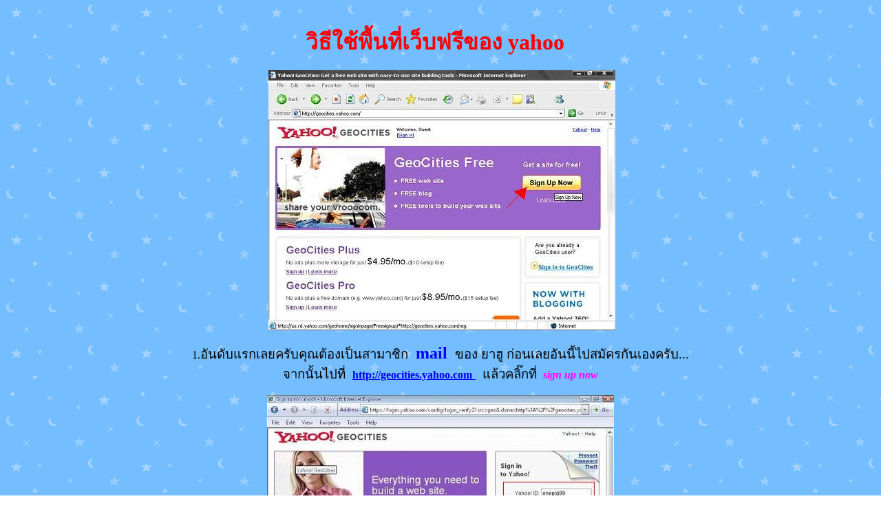

--- FILE ---
content_type: text/html
request_url: http://survey.trironk.net/yahoowed.htm
body_size: 1712
content:
<html>

<head>
<meta http-equiv="Content-Type" content="text/html; charset=windows-874">
<meta http-equiv="Content-Language" content="th">
<title>วิธีใช้พื้นที่เว็บฟรียาฮู</title>
</head>

<body background="5blackgord/b024.gif">

<p align="center"><font size="5"><i><br>
</i></font><font face="AngsanaUPC" color="#FF0000" size="6"><b>
วิธีใช้พื้นที่เว็บฟรีของ </b></font><font color="#FF0000">
<font face="AngsanaUPC"><b><span lang="en-us"><font size="6">yahoo </font>
</span></b></font><font face="AngsanaUPC" size="6"><b>&nbsp;</b></font></font></p>
<p class="MsoNormal" align="center" style="text-align: center">&nbsp;<img border="0" src="95yahoowed/yahoo1.jpg" width="504" height="378"></p>
<p class="MsoNormal" align="center" style="text-align: center">1.<span lang="TH" style="font-size: 14.0pt; font-family: Angsana New">อันดับแรกเลยครับคุณต้องเป็นสามาชิก </span>
<span lang="TH" style="font-family: Angsana New"><b>
<font color="#0000FF" size="5">&nbsp;</font></b></span><b><span lang="en-us" style="font-family: Angsana New"><font size="5" color="#0000FF">mail</font><font color="#FF0000" size="5">
</font></span></b><span lang="TH" style="font-size: 14.0pt; font-family: Angsana New">&nbsp;ของ ยาฮู ก่อนเลยอันนี้ไปสมัครกันเองครับ...<br>
จากนั้นไปที่&nbsp; </span><b><a href="http://geocities.yahoo.com">
<span style="text-decoration: none">http://geocities.yahoo.com</span><span style="text-decoration: none; font-size: 14.0pt; font-family: Angsana New" lang="TH">
</span></a><span style="font-size: 14.0pt; font-family: Angsana New" lang="TH">
&nbsp;
</span></b>
<span lang="TH" style="font-size: 14.0pt; font-family: Angsana New">แล้วคลิ๊กที่
</span><font color="#FF00FF"><i><b>&nbsp;sign up now</b></i></font></p>
<p class="MsoNormal" align="center" style="text-align: center">
<img border="0" src="95yahoowed/yahoo2.jpg" width="504" height="378"></p>
<p class="MsoNormal" align="center" style="text-align: center">&nbsp;2.<span lang="TH" style="font-size: 14.0pt; font-family: Angsana New">จากนั้นใส่ชื่อและรหัส 
( ใช้ชื่อและรหัส </span>mail<span lang="TH" style="font-size: 14.0pt; font-family: Angsana New">ของคุณเองนั้นแหละครับ</span><span lang="TH">
</span><span lang="TH" style="font-size: 14.0pt; font-family: Angsana New">
)แล้วกด </span>
<span style="font-size: 14.0pt; font-family: Angsana New" lang="en-us">Sign In</span></p>
<p class="MsoNormal" align="center" style="text-align: center">&nbsp;<img border="0" src="95yahoowed/yahoo3.jpg" width="504" height="378"></p>
<p class="MsoNormal" align="center" style="text-align: center">3.
<span lang="TH" style="font-size: 14.0pt; font-family: Angsana New">ไปที่<font color="#FF0000"><i>
</i></font></span><b><font color="#FF0000"><i>&nbsp; Manage</i></font></b>
<span lang="TH" style="font-size: 14.0pt; font-family: Angsana New">&nbsp; แล้วคลิ๊กที่
</span>&nbsp;&nbsp;<font color="#FF0000"><i><b>File Manage</b></i></font></p>
<p class="MsoNormal" align="center" style="text-align: center">&nbsp;<img border="0" src="95yahoowed/yahoo4.jpg" width="504" height="378"></p>
<p class="MsoNormal" align="center" style="text-align: center">4.
<span lang="TH" style="font-size: 14.0pt; font-family: Angsana New">คลิ๊กที่&nbsp;
</span><font color="#FF00FF"><b>Open file Manager</b></font></p>
<p class="MsoNormal" align="center" style="text-align: center">&nbsp;&nbsp;<img border="0" src="95yahoowed/yahoo5.jpg" width="504" height="378"></p>
<p class="MsoNormal" align="center" style="text-align: center">5.<span style="font-family: Angsana New; font-size: 14pt">ตอนนี้เราจะอยู่ในส่วนของ
</span><font color="#FF0000"><i>Create &amp; Update&nbsp;</i></font>
<span lang="TH" style="font-size: 14.0pt; font-family: Angsana New">จากนั้นไป 
คลิ๊กที่</span><br>
<font color="#0000FF"><b>Upload Files </b></font>
<span lang="TH" style="font-size: 14.0pt; font-family: Angsana New">
ที่อยู่ทางขวามือครับ</span>&nbsp;&nbsp;</p>
<p class="MsoNormal" align="center" style="text-align: center">&nbsp;<img border="0" src="95yahoowed/yahoo6.jpg" width="504" height="378"></p>
<p class="MsoNormal" align="center" style="text-align: center">6.<span lang="TH" style="font-size: 14.0pt; font-family: Angsana New">จากนั้น 
คลิ๊ก&nbsp; </span><font color="#FF00FF"><b>Browse</b></font><span lang="TH" style="font-size: 14.0pt; font-family: Angsana New"><font color="#FF00FF"><b>&nbsp;
</b></font>แล้วเลือก </span>Files<span lang="TH" style="font-size: 14.0pt; font-family: Angsana New"> 
ที่ต้องการ </span>Upload
<span lang="TH" style="font-size: 14.0pt; font-family: Angsana New">ขึ้นเว็บ<br>
(</span><span lang="en-us" style="font-size: 14.0pt; font-family: Angsana New">
</span><span lang="TH" style="font-size: 14.0pt; font-family: Angsana New">
จะสังเกตได้ว่า</span> Files ที่เป็น<span lang="en-us"> html</span><span lang="TH" style="font-size: 14.0pt; font-family: Angsana New">&nbsp; 
จะปรากฎรูปดินสออยู่ด้านหน้าแต่ ถ้าเป็น</span> Files
<span lang="TH" style="font-size: 14.0pt; font-family: Angsana New">&nbsp;ภาพจะไม่มีครับ)</span></p>
<p class="MsoNormal" align="center" style="text-align: center">
<span lang="TH" style="font-size: 14.0pt; font-family: Angsana New">จากนั้นคลิ๊กเลือก
</span><font color="#FF0000"><b>&nbsp;Upload Files</b></font>
<span lang="TH" style="font-size: 14.0pt; font-family: Angsana New">&nbsp;ครับ 
เป็นอันว่าเสร็จแล้วครับ จากนั้นคุณก็เข้าไปดูในเว็บได้เลย</span></p>
<p class="MsoNormal" align="center" style="text-align: center">
<span lang="TH" style="font-size: 14.0pt; font-family: Angsana New">
โดยเว็บของคุณจะอยู่ในชื่อ </span><a href="http://www.geocities.com/">
<span style="text-decoration: none">http://www.geocities.com/</span></a><span lang="TH" style="font-size: 14.0pt; font-family: Angsana New">.................<br>
แล้วก็ตามหลังด้วยชื่อ</span> Mail
<span lang="TH" style="font-size: 14.0pt; font-family: Angsana New">ของคุณครับ 
ยกตัวอย่างของผม มี </span>Mail
<span lang="TH" style="font-size: 14.0pt; font-family: Angsana New">ในชื่อ
</span>onepig99
<span lang="TH" style="font-size: 14.0pt; font-family: Angsana New"><br>
ชื่อเว็บของผมก็จะเป็น </span>
<a style="color: blue; text-decoration: underline; text-underline: single" href="http://www.geocities.com/onepig99">
<span style="text-decoration: none">http://www.geocities.com/onepig99</span></a>
<span lang="TH" style="font-size: 14.0pt; font-family: Angsana New">ครับ&nbsp;</span></p>
	<p align="center"><i><font color="#FF00FF" size="4">
	<img border="0" src="4gifpic/BlurMetalDn4.gif" width="440" height="12"></font></i></p>
	<p align="center">
	<img border="0" src="4gifpic/BlurMetalDb4.gif" width="33" height="33">&nbsp;&nbsp;&nbsp;&nbsp;
	<a href="index.html">
	<img border="0" src="4gifpic/BlurMetalDe4.gif" width="34" height="34"></a>&nbsp;&nbsp;&nbsp;&nbsp;&nbsp;
	<img border="0" src="4gifpic/BlurMetalDc4.gif" width="33" height="33"></p>

</body>

</html>